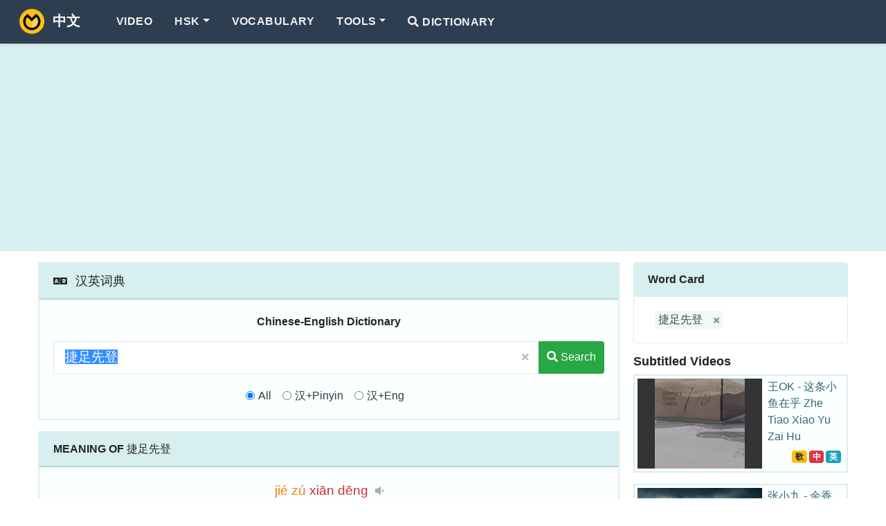

--- FILE ---
content_type: text/html; charset=utf-8
request_url: https://www.omgchinese.com/dictionary/chinese/%E6%8D%B7%E8%B6%B3%E5%85%88%E7%99%BB
body_size: 5685
content:
<!DOCTYPE html>
<html lang="en">
<head>
<title>捷足先登 meaning - Chinese-English Dictionary</title>
<meta charset="utf-8">
<meta name="keywords" content="捷足先登 meaning,捷足先登 explanation,捷足先登 pinyin"><meta name="description" content="捷足先登 [Pinyin] jié zú xiān dēng [English meaning] the quick-footed climb up first (idiom)/the early bird catches the worm/first come, first served [Synonym] 为首,带头,领头 [Antonym] 姗姗来迟"><meta http-equiv="X-UA-Compatible" content="IE=edge">
<meta name="viewport" content="width=device-width, initial-scale=1.0, maximum-scale=1.0, user-scalable=no">
<meta name="paket" content="1.2" integrity="sha1-I07eiPabN8SHDZMsdG7d-5b1whOWE5Yx">
<meta name="theme-color" content="#2d3e50">
<meta name="msapplication-TileColor" content="#da532c">
<link rel="dns-prefetch" href="//cdn.omgchinese.com/" /><link rel="canonical" href="https://www.omgchinese.com/dictionary/chinese/%E6%8D%B7%E8%B6%B3%E5%85%88%E7%99%BB" /><link rel="shortcut icon" href="https://cdn.omgchinese.com/dist/img/favicon/favicon.ico" />
<link rel="shortcut icon" sizes="16x16" href="https://cdn.omgchinese.com/dist/img/favicon/16.png" />
<link rel="shortcut icon" sizes="32x32" href="https://cdn.omgchinese.com/dist/img/favicon/32.png" />
<link rel="apple-touch-icon" sizes="180x180" href="https://cdn.omgchinese.com/dist/img/favicon/180.png" />
<link rel="apple-touch-icon" sizes="192x192" href="https://cdn.omgchinese.com/dist/img/favicon/192.png" />
<link rel="apple-touch-icon" sizes="256x256" href="https://cdn.omgchinese.com/dist/img/favicon/256.png" />
<link rel="preload" as="style" href="https://cdn.omgchinese.com/dist/css/app~748942c6.66b724d5.css" />
<link rel="stylesheet" type="text/css" href="https://cdn.omgchinese.com/dist/css/app~748942c6.66b724d5.css" />

<script data-ad-client="ca-pub-5858438275403749" async src="https://pagead2.googlesyndication.com/pagead/js/adsbygoogle.js"></script><!-- Global site tag (gtag.js) - Google Analytics -->
<script async src="https://www.googletagmanager.com/gtag/js?id=G-00CMRYDEQR"></script>
<script>
  window.dataLayer = window.dataLayer || [];
  function gtag(){dataLayer.push(arguments);}
  gtag('js', new Date());
  gtag('config', 'G-00CMRYDEQR');
</script></head>
<body>
<nav class="navbar navbar-expand-lg navbar-dark sb-navbar fixed-top smart-scroll uu-nav-bg">
  <div class="container">
    <a class="navbar-brand" href="/">
      <img src="https://cdn.omgchinese.com/dist/img/mylogo.png" alt="OMGChinese">
      <span class="ml-1"><b>OMG!</b> 中文</span>
    </a>
    <button class="navbar-toggler collapsed" style="outline:none" type="button" data-toggle="collapse" data-target="#navbarContent" aria-controls="navbarContent" aria-expanded="false" aria-label="Toggle navigation">
      <span class="icon-bar top-bar"></span>
      <span class="icon-bar middle-bar"></span>
      <span class="icon-bar bottom-bar"></span>
    </button>
    <div class="collapse navbar-collapse" id="navbarContent">
      <ul class="navbar-nav mr-auto pt-3 pt-lg-0">

        <li class="nav-item">
          <a class="nav-link b" href="/video/index">Video</a>
        </li>

        <li class="nav-item dropdown">
          <a class="nav-link dropdown-toggle" href="#" id="themesDropdown" role="button" data-toggle="dropdown" aria-haspopup="true" aria-expanded="false">HSK</a>
          <div class="dropdown-menu dropdown-themes border-0 shadow animate slideIn" aria-labelledby="themesDropdown">
            <div class="d-lg-flex flex-row">
              <div class="py-lg-3">
                <a class="dropdown-item font-weight-bold" href="/new-hsk/">New HSK 3.0 (2021)</a>
                <div class="dropdown-divider"></div>
                <a class="dropdown-item" href="/new-hsk/band1/vocabulary">HSK 3.0 Band 1</a>
                <a class="dropdown-item" href="/new-hsk/band2/vocabulary">HSK 3.0 Band 2</a>
                <a class="dropdown-item" href="/new-hsk/band3/vocabulary">HSK 3.0 Band 3</a>
                <a class="dropdown-item" href="/new-hsk/band4/vocabulary">HSK 3.0 Band 4</a>
                <a class="dropdown-item" href="/new-hsk/band5/vocabulary">HSK 3.0 Band 5</a>
                <a class="dropdown-item" href="/new-hsk/band6/vocabulary">HSK 3.0 Band 6</a>
                <a class="dropdown-item" href="/new-hsk/band7/vocabulary">HSK 3.0 Band 7,8,9</a>
              </div>
              <div class="py-lg-3">
                <a class="dropdown-item font-weight-bold" href="/hsk/">HSK 2.0 (2012)</a>
                <div class="dropdown-divider"></div>
                <a class="dropdown-item" href="/hsk/hsk1/vocabulary">HSK 1</a>
                <a class="dropdown-item" href="/hsk/hsk2/vocabulary">HSK 2</a>
                <a class="dropdown-item" href="/hsk/hsk3/vocabulary">HSK 3</a>
                <a class="dropdown-item" href="/hsk/hsk4/vocabulary">HSK 4</a>
                <a class="dropdown-item" href="/hsk/hsk5/vocabulary">HSK 5</a>
                <a class="dropdown-item" href="/hsk/hsk6/vocabulary">HSK 6</a>
              </div>
            </div>
          </div>
        </li>



        <li class="nav-item">
          <a class="nav-link" href="/vocabulary/">Vocabulary</a>
        </li>

        <li class="nav-item dropdown">
          <a class="nav-link dropdown-toggle" href="#" id="navbarDropdown" role="button" data-toggle="dropdown" aria-haspopup="true" aria-expanded="false">Tools</a>
          <div class="dropdown-menu border-0 shadow animate slideIn" aria-labelledby="navbarDropdown">
            <a class="dropdown-item" href="/tools/chinese-pinyin-chart">Chinese Pinyin Chart</a>
            <a class="dropdown-item b" href="/tools/chinese-to-pinyin-converter">Chinese To Pinyin Converter <i class="fas fa-fire text-danger"></i></a>
            <a class="dropdown-item" href="/tools/chinese-simplified-traditional-converter">Simplified &amp; Traditional Converter</a>
            <a class="dropdown-item" href="/tools/write-english-name-in-chinese">Write English names in Chinese</a>
            <a class="dropdown-item" href="/tools/rmb-number-to-text">RMB number to text</a>
            <div class="dropdown-divider"></div>
            <span class="d-block" tabindex="0" data-toggle="tooltip" data-placement="left" title="Under Development!" data-container=".sb-navbar">
              <a class="dropdown-item disabled" href="javascript:void(0)">Chinese Name Gender Guesser</a>
            </span>
          </div>
        </li>

        <li class="nav-item">
          <a class="nav-link" href="/dictionary/"><i class="fa fa-search"></i> Dictionary</a>
        </li>
      </ul>

      <ul class="navbar-nav pb-3 pb-lg-0">
        <li class="nav-item">
          <!-- <a class="nav-link" href="javascript:void(0)" data-toggle="modal" data-target="#jsUnderDevModal">Sing In</a> -->
        </li>
      </ul>
    </div>
  </div>
</nav>
<div id="app">
<vue-app inline-template ref="app-page">
<vue-page-dict inline-template skey="捷足先登" sy-type="chn" skeywords="">
  <main>

<div class="uu-gad-panel">
  <div class="container ad-box">
      <script async src="https://pagead2.googlesyndication.com/pagead/js/adsbygoogle.js"></script>
      <!-- res-h -->
      <ins class="adsbygoogle"
          style="display:block"
          data-ad-client="ca-pub-5858438275403749"
          data-ad-slot="2076382629"
          data-ad-format="auto"
          data-full-width-responsive="true"></ins>
      <script>
          (adsbygoogle = window.adsbygoogle || []).push({});
      </script>
  </div>
</div>

<span class="uu-cl-1"></span>
    <section class="uu-box">
      <div class="container ly-mpage1-wrapper uu-dict-post">

        <div class="ly-main">
<div class="card card-sm-border">
  <div class="card-header"><i class="fa fa-language"></i> <span class="fs-m">汉英词典</span></div>

  <div class="card-body">
    <form @submit="submit" method="get" action="/dictionary/" accept-charset="UTF-8">
      <div class="text-center en-title mb-3 b">Chinese-English Dictionary</div>
      <div class="form-group uu-dict-search-card">
        <div class="input-group uu-dict-inputs">

          <input class="form-control form-control-lg" id="wordInput" ref="wordInput" name="q" type="text" autocomplete="off" tabindex="1" lang="zh" autocapitalize="off" autocomplete="off" autocorrect="off" spellcheck="false" value="捷足先登" maxlength="25" :placeholder="qTypeText">
          <span class="input-group-append">
            <button class="btn btn-sm btn-light" id="wordInputClean" ref="wordInputClean" type="button">
              <i class="fa fa-times"></i>
            </button>
            <button class="btn btn-md btn-success" type="submit">
              <i class="fa fa-search"></i><span class="d-none d-md-inline"> Search</span>
            </button>
          </span>

        </div>
      </div>
      <div class="form-text text-dark text-center pt-3 d-sm-block">
        <div class="form-check form-check-inline">
          <input class="form-check-input" type="radio" name="qt" id="radio1" value="0" v-model="qType" @click="selectQType(0)">
          <label class="form-check-label" for="radio1">All</label>
        </div>
        <div class="form-check form-check-inline">
          <input class="form-check-input" type="radio" name="qt" id="radio2" value="1" v-model="qType" @click="selectQType(1)">
          <label class="form-check-label" for="radio2">汉+Pinyin</label>
        </div>
        <div class="form-check form-check-inline">
          <input class="form-check-input" type="radio" name="qt" id="radio3" value="2" v-model="qType" @click="selectQType(2)">
          <label class="form-check-label" for="radio3">汉+Eng</label>
        </div>
      </div>
    </form>
  </div>
</div>
          <div class="card card-sm-border">
            <div class="card-header"><b>MEANING OF</b> 捷足先登 </div>
            <div class="card-body">

              <section class="characters">
                <div class="row">

                  <div class="col-sm-12 uu-sm-pd-0">
                    <div class="pinyin">
                      <a class="query" href="javascript:void(0)" @click="playWordAudio('145o236Laz5YWI55m7.mp3')">
                        <pinyin-color pinyin="jié zú xiān dēng"></pinyin-color>
                        <i class="fa fa-volume-down"></i>
                      </a>
                    </div>
                    <div class="hanzi">
                      <div class="zi" lang="zh">
                        捷足先登
                      </div>
                      <div>
                        <button class="btn btn-sm btn-light" @click="animateZi()">
                          <i class="fa fa-film"></i>
                          How to write
                        </button>
                      </div>
                      <span class="uu-cl-f1" v-if="animation"></span>
                      <word-writer word="捷足先登" :size="120" :frame="true" v-if="animation">
                      </word-writer>
                      <span class="uu-cl-f1"></span>
                    </div>
                  </div>

                  <!-- <div class="uu-separator">DEFINITION</div> -->
                  <div class="col-sm-12 v">
                    <label class="label-s fs-s">Definition</label>
                    <span class="uu-mslash">the quick-footed climb up first (idiom) / the early bird catches the worm / first come, first served</span>
                  </div>
                  <span class="uu-cl-f2"></span>
                  <div class="col-sm-12 v"><label class="label-s fs-s">Idiom </label> It is a metaphor for fast-moving people to achieve their goals or get what they want first</div>
                  <span class="uu-cl-f2"></span>
                  <div class="col-sm-6 v"><label class="label-s">Usage </label>
                    <rating-star :score="1"></rating-star>
                  </div>

                  <div class="col-sm-12">
                    <label class="label-s">Synonyms</label>
                    <a class="query" href="/dictionary/chinese/%E4%B8%BA%E9%A6%96" lang="zh">
                      <span class="uu-py-2">为</span><span class="uu-py-3">首</span>
                    </a>
                    <a class="query" href="/dictionary/chinese/%E5%B8%A6%E5%A4%B4" lang="zh">
                      <span class="uu-py-4">带</span><span class="uu-py-2">头</span>
                    </a>
                    <a class="query" href="/dictionary/chinese/%E9%A2%86%E5%A4%B4" lang="zh">
                      <span class="uu-py-3">领</span><span class="uu-py-2">头</span>
                    </a>
                    <a class="query" href="/dictionary/chinese/%E9%A2%86%E8%A1%94" lang="zh">
                      <span class="uu-py-3">领</span><span class="uu-py-2">衔</span>
                    </a>
                    <a class="query" href="/dictionary/chinese/%E7%89%B5%E5%A4%B4" lang="zh">
                      <span class="uu-py-1">牵</span><span class="uu-py-2">头</span>
                    </a>
                    <a class="query" href="/dictionary/chinese/%E4%B8%BA%E5%85%88" lang="zh">
                      <span class="uu-py-4">为</span><span class="uu-py-1">先</span>
                    </a>
                    <a class="query" href="/dictionary/chinese/%E9%A2%86%E8%A2%96%E7%BE%A4%E4%BC%A6" lang="zh">
                      <span class="uu-py-3">领</span><span class="uu-py-4">袖</span><span class="uu-py-2">群</span><span class="uu-py-2">伦</span>
                    </a>
                  </div>

                  <div class="col-sm-12">
                    <label class="label-s">Antonym</label>
                    <a class="query" href="/dictionary/chinese/%E5%A7%97%E5%A7%97%E6%9D%A5%E8%BF%9F" lang="zh">
                      <span class="uu-py-1">姗</span><span class="uu-py-1">姗</span><span class="uu-py-2">来</span><span class="uu-py-2">迟</span>
                    </a>
                  </div>

                  <div class="col-sm-12 bvs" lang="zh"><label class="label-s">中文释义 </label> <span class="uu-mslash">比喻行动快的人先达到目的或先得到所求的东西。</span></div>

                  <div class="col-sm-12 bvs" lang="zh"><label class="label-s">Characters </label>
                      <span class="mr-1">
                        <a class="query" href="/dictionary/chinese/%E6%8D%B7" lang="zh">捷</a>
                        jié
                      </span>
                      <span class="mr-1">
                        <a class="query" href="/dictionary/chinese/%E8%B6%B3" lang="zh">足</a>
                        zú
                      </span>
                      <span class="mr-1">
                        <a class="query" href="/dictionary/chinese/%E5%85%88" lang="zh">先</a>
                        xiān
                      </span>
                      <span class="mr-1">
                        <a class="query" href="/dictionary/chinese/%E7%99%BB" lang="zh">登</a>
                        dēng
                      </span>
                  </div>

                  <div class="col-sm-12 text-right mt-4">
                    <sharing-buttons url="https://www.omgchinese.com/dictionary/chinese/%E6%8D%B7%E8%B6%B3%E5%85%88%E7%99%BB" title="捷足先登 meaning - Chinese-English Dictionary" description="捷足先登 [Pinyin] jié zú xiān dēng [English meaning] the quick-footed climb up first (idiom)/the early bird catches the worm/first come, first served [Synonym] 为首,带头,领头 [Antonym] 姗姗来迟" quote="" hashtags=""></sharing-buttons>
                  </div>

                </div>
              </section>

            </div>
          </div>


          <div class="card dn" id="sySentenceBox">
            <section class="sysentence uu-table">
              <table class="table table-striped e1">
                <thead class="thead-light">
                  <tr>
                    <th scope="col" colspan="3"><span class="theader"><b>EXAMPLE SENTENCES</b></span></th>
                  </tr>
                </thead>
                <tbody>
                  <tr v-for="(item, idx) in syData" :key="idx" :class="rowClass('sentence', idx, 5)">
                    <td width="15%" class="text-center dict-btns align-middle">
                      <button type="button" class="btn btn-outline-secondary btn-circle" @click="playSentence(item.chinese)">
                        <i class="fa fa-volume-up"></i>
                      </button>
                      <button type="button" class="btn btn-outline-secondary btn-circle" @click="syBox(idx)">
                        <i class="fa fa-cut"></i>
                      </button>
                    </td>
                    <td width="85%" class="align-middle">
                      <p class="jz uu-hightlight" v-html="hightlight(item.chinese)" lang="zh"></p>
                      <p class="jz">{{ item.english }}</p>
                      <sy-box v-if="showSyItem(idx)" :item="item" :onclose="syBox"></sy-box>
                    </td>
                  </tr>
                  <tr v-if="syData.length >= 5">
                    <td colspan="2" class="text-center">
                      <button class="btn btn-md btn-info px-4" @click="rowLoad('sentence')">
                        {{ rowGroups['sentence'] ? ' hide ('+syData.length+' / '+syData.length+')' : ' more (5 / '+syData.length+')' }}
                      </button>
                    </td>
                  </tr>
                  <tr v-if="syNotFound">
                    <td colspan="2" class="text-center">
                      <p class="py-2 fs-m">Sorry, couldn't find anything matching sentences</p>
                    </td>
                  </tr>
                </tbody>
              </table>
            </section>
          </div>

        </div>

        <div class="ly-side">
          <searched-words-box></searched-words-box>
          <h5 class="mt-3 fs-m b">Subtitled Videos</h5>
          <recommand-videos :max="3"></recommand-videos>
<div class="mt-3 uu-gad">
<script async src="https://pagead2.googlesyndication.com/pagead/js/adsbygoogle.js"></script>
<!-- res-s -->
<ins class="adsbygoogle"
     style="display:block"
     data-ad-client="ca-pub-5858438275403749"
     data-ad-slot="9871112162"
     data-ad-format="auto"
     data-full-width-responsive="true"></ins>
<script>
     (adsbygoogle = window.adsbygoogle || []).push({});
</script>
</div>
        </div>

      </div>
    </section>

  </main>
</vue-page-dict>
</vue-app>
</div>
<footer>
  <div class="uu-footer mx-auto">
    <div class="container text-center">
      <div>
        OMGChinese is a Chinese language learning platform.
      </div>
      <div class="foot-links">
        <a href="/about/about_us">About</a> &middot;
        <a href="/about/privacy">Privacy Policy</a> &middot;
        <a href="/about/terms">Terms of Use</a>
      </div>
      <div class="mr-3 pt-3">&#169; 2026 OMGChinese.com 疯狂中文</div>
    </div>
  </div>
</footer>

<div class="modal fade" id="jsUnderDevModal" tabindex="-1" role="dialog" aria-labelledby="jsUnderDevModalLabel" aria-hidden="true">
  <div class="modal-dialog" role="document">
    <div class="modal-content">
      <div class="modal-header">
        <h5 class="modal-title" id="jsUnderDevModalLabel">Hi, 亲</h5>
        <button type="button" class="close" data-dismiss="modal" aria-label="Close">
          <span aria-hidden="true">&times;</span>
        </button>
      </div>
      <div class="modal-body">
        <p class="text-center">This feature is under development ᕙ(`▿´)ᕗ</p>
      </div>
      <div class="modal-footer">
        <button type="button" class="btn btn-secondary" data-dismiss="modal">Close</button>
      </div>
    </div>
  </div>
</div>
<audio id="uuAudio"><source src="" type="audio/mpeg"></audio>
<script src="https://code.jquery.com/jquery-3.4.1.slim.min.js" integrity="sha384-J6qa4849blE2+poT4WnyKhv5vZF5SrPo0iEjwBvKU7imGFAV0wwj1yYfoRSJoZ+n" crossorigin="anonymous"></script>
<script src="https://cdn.jsdelivr.net/npm/popper.js@1.16.0/dist/umd/popper.min.js" integrity="sha384-Q6E9RHvbIyZFJoft+2mJbHaEWldlvI9IOYy5n3zV9zzTtmI3UksdQRVvoxMfooAo" crossorigin="anonymous"></script>
<script src="https://stackpath.bootstrapcdn.com/bootstrap/4.4.1/js/bootstrap.min.js" integrity="sha384-wfSDF2E50Y2D1uUdj0O3uMBJnjuUD4Ih7YwaYd1iqfktj0Uod8GCExl3Og8ifwB6" crossorigin="anonymous"></script>
<script src="https://cdn.omgchinese.com/dist/js/app~748942c6.71034a55.js" defer></script>
<script src="https://cdn.omgchinese.com/dist/js/chunk-vendors~253ae210.e799c55d.js" defer></script>
<script src="https://cdn.omgchinese.com/dist/js/chunk-vendors~4c3ada76.6cd2fda9.js" defer></script>
<script src="https://cdn.omgchinese.com/dist/js/chunk-vendors~7274e1de.c9aaf978.js" defer></script>
<script src="https://cdn.omgchinese.com/dist/js/chunk-vendors~9c5b28f6.1bbcdd00.js" defer></script>
<script src="https://cdn.omgchinese.com/dist/js/chunk-vendors~cde65046.878aa69a.js" defer></script>
<script src="https://cdn.omgchinese.com/dist/js/chunk-vendors~cfbf0a2e.9b16cb94.js" defer></script>
<script src="https://cdn.omgchinese.com/dist/js/runtime.a9bcfe2e.js" defer></script>
<script type="text/javascript">
window.uufe = {};
window.uufe.appResource = "https://cdn.omgchinese.com";
window.uufe.appApiGate  = "https://www.omgchinese.com";
window.uufe.appTTSSvc = "https://tts.omgchinese.com";
</script>
</body>
</html>


--- FILE ---
content_type: text/html; charset=utf-8
request_url: https://www.google.com/recaptcha/api2/aframe
body_size: 267
content:
<!DOCTYPE HTML><html><head><meta http-equiv="content-type" content="text/html; charset=UTF-8"></head><body><script nonce="WfMJrN6R41o-dl1qlYHN6g">/** Anti-fraud and anti-abuse applications only. See google.com/recaptcha */ try{var clients={'sodar':'https://pagead2.googlesyndication.com/pagead/sodar?'};window.addEventListener("message",function(a){try{if(a.source===window.parent){var b=JSON.parse(a.data);var c=clients[b['id']];if(c){var d=document.createElement('img');d.src=c+b['params']+'&rc='+(localStorage.getItem("rc::a")?sessionStorage.getItem("rc::b"):"");window.document.body.appendChild(d);sessionStorage.setItem("rc::e",parseInt(sessionStorage.getItem("rc::e")||0)+1);localStorage.setItem("rc::h",'1769770634467');}}}catch(b){}});window.parent.postMessage("_grecaptcha_ready", "*");}catch(b){}</script></body></html>